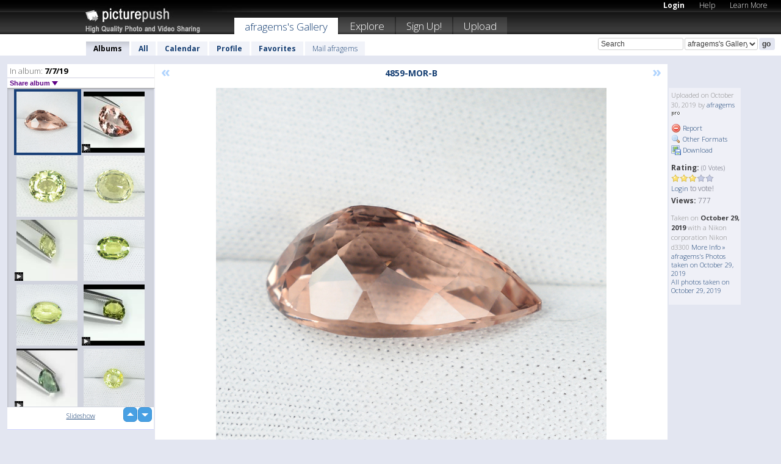

--- FILE ---
content_type: text/html; charset=UTF-8
request_url: https://afragems.picturepush.com/album/1377505/16213155/7-7-19/4859-MOR-B.html
body_size: 6261
content:

        
                





        
	

        
    
                    
                        
           
                   
                    
                                    
        
            
           
            
                        
                
    <html xml:lang="en" lang="en">
    <head>

<meta name="viewport" content="width=device-width, initial-scale=1, maximum-scale=1"></meta>

 	<title>
    
        4859-MOR-B 7/7/19 Photo album by  Afragems   
        
                        
        
        
        
        </title>	
        
       
<script type="text/javascript" src="https://ajax.googleapis.com/ajax/libs/jquery/1.4.3/jquery.min.js"></script>
	<script type="text/javascript" src="/consyn/base.js?v18"></script>
 
<script type="text/javascript">Consyn.start('/consyn',[],{usedefault:true});</script>


    	<link rel="stylesheet" href="https://picturepush.com/style/base3.css?v1698485769" type="text/css" />
    <link rel="stylesheet" href="https://picturepush.com/themes/picturepush/skins/black/style/colors.css?v6" type="text/css" id="skinStylesheet" />
    
    
    
    <link rel="alternate" title="PicturePush RSS feed" type="application/rss+xml" href="/user_rss.php" />
    
    <link rel="shortcut icon" href="/favicon.ico" /> 
    
    <meta http-equiv="Content-Type" content="text/html; charset=UTF-8"></meta>
    <meta name="verify-v1" content="njdKWUPFl93zsvYeC3/6WK2Yy7xOnZaHn5GfLDQdHTw="></meta>
    
    <meta name="keywords" content="4859-MOR-B, 7/7/19, afragems, free, photo, image, upload, quality, pro"></meta>
                
<link href="https://vjs.zencdn.net/5.19.2/video-js.css" rel="stylesheet" />

    	
	<meta property="og:title" content="4859-MOR-B.jpg"></meta>
        <meta property="og:type" content="article"></meta>
        <meta property="og:url" content="https://afragems.picturepush.com/album/1377505/16213155/7-7-19/4859-MOR-B.html"></meta>
        <meta property="og:image" content="https://www1.picturepush.com/photo/a/16213155/640/7-7-19/4859-MOR-B.jpg"></meta>
        <meta property="og:site_name" content="PicturePush"></meta>
        <meta property="og:description" content=" by afragems In 7/7/19 Album - "></meta>
	<meta property="fb:app_id" content="223717607720914"></meta>


             




    
  </head>
  <body style="position: relative;">

  <div id="bg" style="opacity: 0.9;filter: blur(5px); -webkit-filter: blur(5px); -moz-filter: blur(5px); -o-filter: blur(5px); -ms-filter: blur(5px); position: absolute; width: 100%; min-height: 100%; left:0; bottom:0; right:0;"></div>

  <div id="container">
    <div id="header">
        
        
        <div id="logo"><a href="https://picturepush.com/"><img src="https://picturepush.com/themes/picturepush/skins/black/img/logo4.jpg?v3" alt="PicturePush - High Quality Photo Upload and Sharing" id="skinLogo" /></a></div>
        <ul id="personalMenu" class="menu">
            
                                    
                        
            
                
            
            
             <li><a href="https://picturepush.com/login">Login</a></li>            
            
            <li><a href="https://picturepush.com/help" style="font-weight: normal;">Help</a></li><li><a href="https://picturepush.com/tour" style="font-weight: normal;">Learn More</a></li>            
           
            
            
        </ul>


        
        <ul id="mainmenu">
                            <li class="active"><h1><a href="https://afragems.picturepush.com/">afragems's Gallery</a></h1></li>
                
                        
              
            <li><a href="https://picturepush.com/explore">Explore</a></li><li><a href="https://picturepush.com/signup">Sign Up!</a></li><li><a href="https://picturepush.com/up">Upload</a></li>                      
        </ul>

                
    <div class="searchBox">
        <form name="findlogin" action="https://picturepush.com/search" method="get">
             
            
            <input type="text" name="q" style="width: 140px" value="Search" onclick="if(this.value=='Search'){this.focus(); this.select();}" /><select name="clid" style="width: 120px">
                <option value="">All galleries</option>
                                <option value="133042" selected="selected">afragems's Gallery</option>            </select><input type="submit" class="button" value="go" />
        </form>
    
    </div>
                
        <div id="userMenu">
            <ul class="menu">
            
                                
                            
            
                            
                
                                    <li class="active"><a href="https://afragems.picturepush.com/">Albums</a></li><li><a href="https://afragems.picturepush.com/all">All</a></li><li><a href="https://afragems.picturepush.com/calendar">Calendar</a></li><li><a href="https://afragems.picturepush.com/profile">Profile</a></li><li><a href="https://afragems.picturepush.com/favorites">Favorites</a></li> 
                                
                 
		                   
                    <li class="other"><a href="https://afragems.picturepush.com/mail">Mail afragems</a></li>
                                 
                
                
            </ul>



        </div>
    
    </div>
    
    

              

    
    
    <div id="content" class="content-set">

    
                                

	
                
        <div id="column1wrap"><div id="column1">


                       
        
            
        <div class="settitle">
                               
                     
            <h2> 
              <span class="prefix">In album:</span>               
              7/7/19          
               
              
            </h2>
             <div class="setcontrols">
               
               <span e:behave="picturepush.popup" e:popup="albumShareContextMenu" e:popupdata="{albumid: 1377505}" style="cursor: pointer;">Share album <b class="downarrow"></b></span>
	     </div>
            </div>
            
                       
             <div class="block thumbGrid">
            
                <form action="/massmanipulate.php" method="post" target="waitingwindow" onsubmit="window.open('about:blank','waitingwindow','width=200,height=200'); hide(elem('massmenu'));" style="border: 1px solid transparent;">
                
                

    

                
                
                                                
                
                                
                <div e:transform="picturepush.lazyscroller" e:pages="901" e:position="708" e:pageheight="316" e:pagewidth="220" e:src="/thumbs_page.php?alid=1377505&amp;page=$1" id="lazyscroller" style="min-height:320px; width: 240px;">
                        
                            
                                                                                                                        
    
        
    
    
        <div class="thumb">
<a class="link" e:behave="tooltip" id="img16213155" e:tiptext="4859-MOR-B<br />2019-10-30 13:55:07" e:transform="nav" href="https://afragems.picturepush.com/album/1377505/16213155/7-7-19/4859-MOR-B.html" e:href="/album/1377505/detail/16213155" e:target="column2" e:highlight="true" onclick="var e=fix_e(arguments[0]); if(elem('massmenu')){elem('massmenu').activate('sel_16213155',e)};">
        
        
        
        <img height="100" width="100" alt="4859-MOR-B - 7/7/19" src="https://www1.picturepush.com/photo/a/16213155/100c/7-7-19/4859-MOR-B.jpg?v0" /></a>
        
            <div class="data"> 
            
            </div>
        </div><div class="thumb">
<a class="link" e:behave="tooltip" id="img16213153" e:tiptext="4859-MOR<br />2019-10-30 13:55:02" e:transform="nav" href="https://afragems.picturepush.com/album/1377505/16213153/7-7-19/4859-MOR.html" e:href="/album/1377505/detail/16213153" e:target="column2" e:highlight="true" onclick="var e=fix_e(arguments[0]); if(elem('massmenu')){elem('massmenu').activate('sel_16213153',e)};">
        
        
        
        <img height="100" width="100" alt="4859-MOR - 7/7/19" src="https://www1.picturepush.com/photo/a/16213153/100c/7-7-19/4859-MOR.jpg?v0" /></a>
        
            <div class="data"> 
            
            <img src="https://picturepush.com/img/movie_icon.gif" height="14" width="14" alt="movie" class="icon" /></div>
        </div><div class="thumb">
<a class="link" e:behave="tooltip" id="img16563510" e:tiptext="4860-CR-A<br />2022-10-09 04:24:27" e:transform="nav" href="https://afragems.picturepush.com/album/1377505/16563510/7-7-19/4860-CR-A.html" e:href="/album/1377505/detail/16563510" e:target="column2" e:highlight="true" onclick="var e=fix_e(arguments[0]); if(elem('massmenu')){elem('massmenu').activate('sel_16563510',e)};">
        
        
        
        <img height="100" width="100" alt="4860-CR-A - 7/7/19" src="https://www1.picturepush.com/photo/a/16563510/100c/7-7-19/4860-CR-A.jpg?v0" /></a>
        
            <div class="data"> 
            
            </div>
        </div><div class="thumb">
<a class="link" e:behave="tooltip" id="img16563511" e:tiptext="4860-CR-B<br />2022-10-09 04:24:28" e:transform="nav" href="https://afragems.picturepush.com/album/1377505/16563511/7-7-19/4860-CR-B.html" e:href="/album/1377505/detail/16563511" e:target="column2" e:highlight="true" onclick="var e=fix_e(arguments[0]); if(elem('massmenu')){elem('massmenu').activate('sel_16563511',e)};">
        
        
        
        <img height="100" width="100" alt="4860-CR-B - 7/7/19" src="https://www1.picturepush.com/photo/a/16563511/100c/7-7-19/4860-CR-B.jpg?v0" /></a>
        
            <div class="data"> 
            
            </div>
        </div><div class="thumb">
<a class="link" e:behave="tooltip" id="img16563509" e:tiptext="4860<br />2022-10-09 04:24:23" e:transform="nav" href="https://afragems.picturepush.com/album/1377505/16563509/7-7-19/4860.html" e:href="/album/1377505/detail/16563509" e:target="column2" e:highlight="true" onclick="var e=fix_e(arguments[0]); if(elem('massmenu')){elem('massmenu').activate('sel_16563509',e)};">
        
        
        
        <img height="100" width="100" alt="4860 - 7/7/19" src="https://www1.picturepush.com/photo/a/16563509/100c/7-7-19/4860.jpg?v0" /></a>
        
            <div class="data"> 
            
            <img src="https://picturepush.com/img/movie_icon.gif" height="14" width="14" alt="movie" class="icon" /></div>
        </div><div class="thumb">
<a class="link" e:behave="tooltip" id="img16213160" e:tiptext="4861-CB-A<br />2019-10-30 13:56:11" e:transform="nav" href="https://afragems.picturepush.com/album/1377505/16213160/7-7-19/4861-CB-A.html" e:href="/album/1377505/detail/16213160" e:target="column2" e:highlight="true" onclick="var e=fix_e(arguments[0]); if(elem('massmenu')){elem('massmenu').activate('sel_16213160',e)};">
        
        
        
        <img height="100" width="100" alt="4861-CB-A - 7/7/19" src="https://www1.picturepush.com/photo/a/16213160/100c/7-7-19/4861-CB-A.jpg?v0" /></a>
        
            <div class="data"> 
            
            </div>
        </div>    


<div class="scroller" style="float: left; width: auto;">
    <b e:behave='tooltip' e:tiptext="First Page"  class="char">&laquo;&nbsp;&nbsp;</b><b e:behave='tooltip' e:tiptext="Previous Page" class="char">&lt;&nbsp;&nbsp;</b><b class='active'>&nbsp;1&nbsp;</b> <a href="https://afragems.picturepush.com/album/1377505/p-7-7-19.html?page=2" e:transform="nav">2</a> <a href="https://afragems.picturepush.com/album/1377505/p-7-7-19.html?page=3" e:transform="nav">3</a> <a href="https://afragems.picturepush.com/album/1377505/p-7-7-19.html?page=4" e:transform="nav">4</a> <a href="https://afragems.picturepush.com/album/1377505/p-7-7-19.html?page=5" e:transform="nav">5</a> <a href="https://afragems.picturepush.com/album/1377505/p-7-7-19.html?page=6" e:transform="nav">6</a> <a href="https://afragems.picturepush.com/album/1377505/p-7-7-19.html?page=7" e:transform="nav">7</a> <a href="https://afragems.picturepush.com/album/1377505/p-7-7-19.html?page=2" e:behave='tooltip' e:transform="nav" e:tiptext="Next Page" class="char">&gt;</a> <a href="https://afragems.picturepush.com/album/1377505/p-7-7-19.html?page=901" e:behave='tooltip' e:transform="nav" e:tiptext="Last Page" class="char">&raquo;</a> 
    </div>
        
        
    
    
                    
                        
                    </div>  
                      <div style="position: relative; height: 1px; width: 50px; float: right; z-index: 99;">
                           <div style="position: absolute; right:0px; top: 0px; width: 50px;"><a href="#" onclick="elem('lazyscroller').focusPrevious();return false;" class="uparrow"><span>up</span></a>
				<a href="#" onclick="elem('lazyscroller').focusNext(); return false;" class="downarrow"><span>down</span></a></div>
                       </div>                        
                    
                   
                </form>
                                
                <div class="content" style="text-align: center;">
                   
                          
                        
                                                <div><a class="minor" href="/slideshow?alid=1377505">Slideshow</a>
                        
                        
                        
                                                
                        </div>
                    </div>
                
                
                
    
                        
                
            </div>


                       
            
            
            

  
              
        
                   
		  
        
<div style="text-align: center;">

</div><div class="clear"></div>
        </div></div>
                
        <div id="column3">
            <div></div>        </div>                
                 <div class="column2">

        
            
                        
            <div id="column2" e:transform="picturepush.ImagePane" e:src="/album/1377505/detail/16213155" e:storestate="anchor" e:loaded="true">
            
                
        
                        
                
        
        
        
        <script>
        if(typeof Consyn == "undefined"){
if(prompt('This page may miss parts, do you wish to refresh?'))window.location.href =  "https://afragems.picturepush.com/album/1377505/16213155/7-7-19/4859-MOR-B.html";
}
        </script>
<div class="block stageBlock">
    <div class="content stage">
    
    
        <div class="scroller">
             <a href="/album/1377505/detail/16213154" e:transform="nav" class="prev" title="Previous" rel="nofollow">&laquo;</a>                
                              
            <h2 class="imageTitle">4859-MOR-B</h2>                        
                       
             
            <a href="/album/1377505/detail/16213153" e:transform="nav" class="next" title="Next" rel="nofollow">&raquo;</a>             
        </div>
                    
       
        <div class="media"> 
                
                        
            <a href="/showformat.php?format=1024&alid=1377505&imgid=16213155&clid=133042" onclick="window.open(this.href,'fullsize','resizable=yes,status=no,menubar =no,toolbar = no,scrollbars=yes'); return false;" title="Click to enlarge!"><img class="photo" src="https://www1.picturepush.com/photo/a/16213155/640/7-7-19/4859-MOR-B.jpg?v0" width="640" height="640" onload="this.height = $(this)[0].offsetWidth*640 / 640;" alt="4859-MOR-B 7/7/19" /></a>
        
                               
                 </div>
        
        
        
                 
                 
          
        
        <div style="margin: 0 auto 10px auto; max-width:600px;"></div>        
        
        <div class="sidebar">
                
                <p>Uploaded  
                on October 30, 2019                by <a href="https://afragems.picturepush.com">afragems</a><img  src="https://picturepush.com/img/pro.gif" alt="Pro User" height="11" width="16" />                    
                                </p>
        
                
                <ul>
                
                            <li><a href="#" onclick="var d = confirm('Really report this image as inappropriate?'); if(d){location.href='/action.php?mode=report&image=16213155';} return false;"><img src="https://picturepush.com/img/icons/delete.png" alt="" class="icon" height="16" width="16" /> Report</a></li>            
                                  
        
            
            <li><a href="/showformat.php?format=1024&image=16213155" onclick="window.open(this.href,'fullsize','resizable=yes,status=no,menubar =no,toolbar = no,scrollbars=yes'); return false;" title="Other Formats"><img src="https://picturepush.com/img/icons/magnifier.png" alt="" class="icon" height="16" width="16" />  Other Formats</a></li>        
            
            <li><a href="https://www1.picturepush.com/photo/a/16213155/img/7-7-19/4859-MOR-B.jpg" title="Download 4859-MOR-B.jpg ( 0.38 MB)"><img src="https://picturepush.com/img/icons/picture_save.png" alt="" class="icon" height="16" width="16" /> Download</a></li>                        
       
            
            
            </ul>
            
            
                           
</p>
                
                    
            
        
            
            <strong>Rating:</strong> <span style="font-size: 10px">(0 Votes)</span><br />
                
                <span e:transform="pane" id="ratearea">
                    
                                            
                    <img src="https://picturepush.com/img/star1.gif" alt="" class="icon" /><img src="https://picturepush.com/img/star1.gif" alt="" class="icon" /><img src="https://picturepush.com/img/star1.gif" alt="" class="icon" /><img src="https://picturepush.com/img/star2.gif" alt="" class="icon" /><img src="https://picturepush.com/img/star2.gif" alt="" class="icon" />                    
                    
                                            <br /><a href="/login"  class="minor">Login</a> to vote! </span>        
                      
                      <br />
                      <strong>Views:</strong> 777<br />
                
                
                      
                
                                     
                    
                    
			                
                                        
                                        
  
                    
  
  
                    
      
                    
                                   
                                
                 <div e:transform="pane" style="margin-top: 10px;">
                
                  <p>
                  Taken on <strong>October 29, 2019</strong> with a Nikon corporation Nikon d3300                  <a href="/exif_details.php?imgid=16213155" e:transform="nav" e:target="lightbox" rel="nofollow" title="Exif Details">More Info&nbsp;&raquo;</a><br />

                  <a href="https://afragems.picturepush.com/taken/2019-10-29">afragems's Photos taken on October 29, 2019</a><br />

                  <a href="https://picturepush.com/taken/2019-10-29">All photos taken on October 29, 2019</a>
</p>                 </div>
                                     
            
        </div>

        <div id="actionArea" e:transform="pane"></div>
        
    </div>

</div>

<div class="block" style="overflow: hidden;">
    
    <div class="content extracontent">
           <h3></h3>                     
     




           
               <table style="width: 480px;">      

              
                
               
                    
                    
                    <tr><th><a href="https://picturepush.com/+161mV" class="minor">Permanent Link</a>:</th>
                <td colspan="3"><input type="text" value="https://picturepush.com/+161mV" onclick="this.focus(); this.select();" style="width: 200px; font-size: 9px;" />


                <a href="http://twitter.com/share?url=https%3A%2F%2Fpicturepush.com%2F%2B161mV&text=Check+out%3A+4859-MOR-B&via=picturepush&related=picturepush" class="tweet-button" target="_blank" title="Post this picture to twitter">tweet this</a>





                </td>
                

                
                
                
                
                </tr>
                    
                
                  

                
                  
                  
                  
                
               </table>
               
               
               
               
               
          
    </div>
      
</div>




<div class="block">
    <h2>Comments</h2>
    <div class="content">
    
      
                   
      
       <h3><img src="https://picturepush.com/img/icons/comment_add.png" alt="" class="icon" height="16" width="16" />  Add Comment</h3>
       
           
                     <p>Please <a href="/login">login</a> to add comments!</p>  
       
  </div>  
 
  
  
</div>        
        
        
        
        
        
        
        
        
        
                            
            
        </div>            
            
                  
   

         
            
            
            </div>
            
                        
                 
	<ul e:transform="picturepush.contextmenu" id="albumShareContextMenu" e:popuptemplate="menu" style="display:none">
                  
                        
                        
                        

                        <li><a href="https://afragems.picturepush.com/album/1377505/p-7-7-19.html" onclick="prompt('Copy album link:',this.href); return false;" style="background-image: url(https://picturepush.com/img/icons/picture_link.png);">Album link</a></li>

                        
                        <li><a href="/masspublish?alid=1377505&format=640" style="background-image: url(https://picturepush.com/img/icons/picture_link.png);">Publish</a></li>


	</ul>
                    

<script type="text/javascript">
// <![CDATA[
function checkKey(e){
  sel=null;
 if(e.keyCode!=39 && e.keyCode!=37) return true;

    var t = e.target.tagName.toLowerCase();
    if(t=='input' || t=='textarea' || t=='select') return true;
  if(e.keyCode==39){ // next
    sel =".stage .next";
  }else if(e.keyCode==37){ // previous
    sel=".stage .prev";
  }
  if(sel){
    $(sel).css({backgroundColor:'black'});
    $(sel).click();
  }
  return true;
}
$(function(){
    $(document).keyup(checkKey);


    var diffX,diffY,dx,dy, tchs, del = 150,
    clk = function(el){
        if ( typeof(tchs) !== 'object' ) return; //we have nothing to do
        if( Math.abs(dx) > Math.abs(dy) ){
           if ( dx < -20 ) { //swipe right
              $(".prev").click();
           }
           else if ( dx  > 20 ) { //swipe left
              $(".next").click();
           }
        }
    };
  
    $('.column2').bind('touchstart touchmove', function(ev){
            var oev = ev.originalEvent, el = $(this);
            switch( ev.type.charAt(5) ){
                case 's': //touch start
                    diffX = oev.touches[0].pageX;
                    diffY = oev.touches[0].pageY;
                    window.setTimeout(clk, del, el);
                break;
                case 'm': //touch move
                    tchs = oev.touches;
	            dx = (diffX - tchs[0].pageX);
                    dy = (diffY - tchs[0].pageY);
        //            tchs = oev.touches;
                break;
            }
    }); 
}); 

// ]]>
</script>


    
            
            
            
      
   <script type="text/javascript">
//<![CDATA[
var sess_id = "9d00eb93e624c26cd7293a7460b8023c";
/*
DomLoaded.load(function(){
  var s = document.createElement('script');
  s.src = "http://orders.colorplaza.com/cart/cart.cpl?lang=EN&oemid=21&swid=990450&aid="+sess_id;
  document.getElementsByTagName("head")[0].appendChild(s);
});
*/   
      //]]>
      </script>
      
                
       <div class="clear"></div> 
     </div>  
          
          
     
<div class="clear"></div>   
   </div>

<div class="clear"></div>   
   <div class="footer">
        <p id="p1">
        <a href="https://picturepush.com/help"><strong>Help:</strong></a><br />
        - <a href="https://picturepush.com/help">FAQ</a><br />

         - <a href="http://www.movinglabs.com/index.php/EN/Feedback?subject=PicturePush">Contact</a><br /> 
        </p>
        
        <p id="p2">
        <strong>Your:</strong><br />
                                        - <a href="https://picturepush.com/help">Help</a><br />- <a href="https://picturepush.com/tour">Learn More</a><br />                    </p>
       
        <p id="p3">
            <strong>Language:</strong><br />
            - <a href="https://picturepush.com/" class="active">English</a><br />
            - <a href="https://picturepush.com/nl/" class=" ?'active'}">Nederlands</a><br />
            - <a href="https://picturepush.com/fr/" class=" ?'active'}">Français</a><br />
        </p>
        
        <p id="p4">
        <a href="https://picturepush.com/explore"><strong>Explore:</strong></a><br />
             - <a href="https://picturepush.com/updated">Updated</a><br /> - <a href="https://picturepush.com/calendar">Calendar</a><br /> - <a href="https://picturepush.com/explore.comments">Comments</a><br /> - <a href="https://picturepush.com/members">Members</a><br />        </p>
        
        <p id="p5">
        <a href="https://picturepush.com/about"><strong>About PicturePush:</strong></a><br />
        - <a href="https://picturepush.com/about">Terms</a><br />
        - <a href="https://picturepush.com/news">News</a><br />
        - <a href="http://twitter.com/PicturePush">Follow on Twitter</a><br />
        - <a href="http://www.movinglabs.com/index.php/EN/Feedback?subject=PicturePush+Feedback">Send us some Feedback</a><br /> 
    
        </p>
        
        
        <p id="p6">
            <a href="https://picturepush.com/tools"><strong>Tools:</strong></a><br />
            - <a href="https://picturepush.com/tools">Multi file upload</a><br />
            - <a href="https://picturepush.com/tools">Widgets for your site</a><br />
            - <a href="https://picturepush.com/3rd_party_hosting">3rd party hosting</a><br />
            - <a href="https://picturepush.com/ebay">eBay photo upload</a><br />

        </p>
        
        
        <p class="copyright">&copy; 2006-2026 - Created by <a href="http://www.movinglabs.com/">MovingLabs</a> 
        &nbsp;
        
        <a href="/privacy">privacy policy</a> - <a href="https://picturepush.com/sitemap">sitemap</a> - <a href="https://picturepush.com/disclosure">Responsible Disclosure</a>

        
</p>
   </div>  
   
   
   











  <script src="https://vjs.zencdn.net/ie8/1.1.2/videojs-ie8.min.js"></script>



  </body>
  
  <!-- 0.24830484390259 -->
</html>                

--- FILE ---
content_type: text/html; charset=UTF-8
request_url: https://afragems.picturepush.com/thumbs_page.php?alid=1377505&page=707
body_size: 654
content:

    
        
    
    
        <div class="thumb">
<a class="link" e:behave="tooltip" id="img16213149" e:tiptext="4857-YTOP-B<br />2019-10-30 13:54:52" e:transform="nav" href="https://afragems.picturepush.com/album/1377505/16213149/7-7-19/4857-YTOP-B.html" e:href="/album/1377505/detail/16213149" e:target="column2" e:highlight="true" onclick="var e=fix_e(arguments[0]); if(elem('massmenu')){elem('massmenu').activate('sel_16213149',e)};">
        
        
        
        <img height="100" width="100" alt="4857-YTOP-B - 7/7/19" src="https://www1.picturepush.com/photo/a/16213149/100c/7-7-19/4857-YTOP-B.jpg?v0" /></a>
        
            <div class="data"> 
            
            </div>
        </div><div class="thumb">
<a class="link" e:behave="tooltip" id="img16213147" e:tiptext="4857-YTOP<br />2019-10-30 13:54:47" e:transform="nav" href="https://afragems.picturepush.com/album/1377505/16213147/7-7-19/4857-YTOP.html" e:href="/album/1377505/detail/16213147" e:target="column2" e:highlight="true" onclick="var e=fix_e(arguments[0]); if(elem('massmenu')){elem('massmenu').activate('sel_16213147',e)};">
        
        
        
        <img height="100" width="100" alt="4857-YTOP - 7/7/19" src="https://www1.picturepush.com/photo/a/16213147/100c/7-7-19/4857-YTOP.jpg?v0" /></a>
        
            <div class="data"> 
            
            <img src="https://picturepush.com/img/movie_icon.gif" height="14" width="14" alt="movie" class="icon" /></div>
        </div><div class="thumb">
<a class="link" e:behave="tooltip" id="img16213151" e:tiptext="4858-RU-A<br />2019-10-30 13:54:58" e:transform="nav" href="https://afragems.picturepush.com/album/1377505/16213151/7-7-19/4858-RU-A.html" e:href="/album/1377505/detail/16213151" e:target="column2" e:highlight="true" onclick="var e=fix_e(arguments[0]); if(elem('massmenu')){elem('massmenu').activate('sel_16213151',e)};">
        
        
        
        <img height="100" width="100" alt="4858-RU-A - 7/7/19" src="https://www1.picturepush.com/photo/a/16213151/100c/7-7-19/4858-RU-A.jpg?v0" /></a>
        
            <div class="data"> 
            
            </div>
        </div><div class="thumb">
<a class="link" e:behave="tooltip" id="img16213152" e:tiptext="4858-RU-B<br />2019-10-30 13:54:59" e:transform="nav" href="https://afragems.picturepush.com/album/1377505/16213152/7-7-19/4858-RU-B.html" e:href="/album/1377505/detail/16213152" e:target="column2" e:highlight="true" onclick="var e=fix_e(arguments[0]); if(elem('massmenu')){elem('massmenu').activate('sel_16213152',e)};">
        
        
        
        <img height="100" width="100" alt="4858-RU-B - 7/7/19" src="https://www1.picturepush.com/photo/a/16213152/100c/7-7-19/4858-RU-B.jpg?v0" /></a>
        
            <div class="data"> 
            
            </div>
        </div><div class="thumb">
<a class="link" e:behave="tooltip" id="img16213150" e:tiptext="4858-RU<br />2019-10-30 13:54:55" e:transform="nav" href="https://afragems.picturepush.com/album/1377505/16213150/7-7-19/4858-RU.html" e:href="/album/1377505/detail/16213150" e:target="column2" e:highlight="true" onclick="var e=fix_e(arguments[0]); if(elem('massmenu')){elem('massmenu').activate('sel_16213150',e)};">
        
        
        
        <img height="100" width="100" alt="4858-RU - 7/7/19" src="https://www1.picturepush.com/photo/a/16213150/100c/7-7-19/4858-RU.jpg?v0" /></a>
        
            <div class="data"> 
            
            <img src="https://picturepush.com/img/movie_icon.gif" height="14" width="14" alt="movie" class="icon" /></div>
        </div><div class="thumb">
<a class="link" e:behave="tooltip" id="img16213154" e:tiptext="4859-MOR-A<br />2019-10-30 13:55:05" e:transform="nav" href="https://afragems.picturepush.com/album/1377505/16213154/7-7-19/4859-MOR-A.html" e:href="/album/1377505/detail/16213154" e:target="column2" e:highlight="true" onclick="var e=fix_e(arguments[0]); if(elem('massmenu')){elem('massmenu').activate('sel_16213154',e)};">
        
        
        
        <img height="100" width="100" alt="4859-MOR-A - 7/7/19" src="https://www1.picturepush.com/photo/a/16213154/100c/7-7-19/4859-MOR-A.jpg?v0" /></a>
        
            <div class="data"> 
            
            </div>
        </div>    


        
        
    
    


--- FILE ---
content_type: text/html; charset=UTF-8
request_url: https://afragems.picturepush.com/thumbs_page.php?alid=1377505&page=708
body_size: 679
content:

    
        
    
    
        <div class="thumb">
<a class="link" e:behave="tooltip" id="img16213155" e:tiptext="4859-MOR-B<br />2019-10-30 13:55:07" e:transform="nav" href="https://afragems.picturepush.com/album/1377505/16213155/7-7-19/4859-MOR-B.html" e:href="/album/1377505/detail/16213155" e:target="column2" e:highlight="true" onclick="var e=fix_e(arguments[0]); if(elem('massmenu')){elem('massmenu').activate('sel_16213155',e)};">
        
        
        
        <img height="100" width="100" alt="4859-MOR-B - 7/7/19" src="https://www1.picturepush.com/photo/a/16213155/100c/7-7-19/4859-MOR-B.jpg?v0" /></a>
        
            <div class="data"> 
            
            </div>
        </div><div class="thumb">
<a class="link" e:behave="tooltip" id="img16213153" e:tiptext="4859-MOR<br />2019-10-30 13:55:02" e:transform="nav" href="https://afragems.picturepush.com/album/1377505/16213153/7-7-19/4859-MOR.html" e:href="/album/1377505/detail/16213153" e:target="column2" e:highlight="true" onclick="var e=fix_e(arguments[0]); if(elem('massmenu')){elem('massmenu').activate('sel_16213153',e)};">
        
        
        
        <img height="100" width="100" alt="4859-MOR - 7/7/19" src="https://www1.picturepush.com/photo/a/16213153/100c/7-7-19/4859-MOR.jpg?v0" /></a>
        
            <div class="data"> 
            
            <img src="https://picturepush.com/img/movie_icon.gif" height="14" width="14" alt="movie" class="icon" /></div>
        </div><div class="thumb">
<a class="link" e:behave="tooltip" id="img16563510" e:tiptext="4860-CR-A<br />2022-10-09 04:24:27" e:transform="nav" href="https://afragems.picturepush.com/album/1377505/16563510/7-7-19/4860-CR-A.html" e:href="/album/1377505/detail/16563510" e:target="column2" e:highlight="true" onclick="var e=fix_e(arguments[0]); if(elem('massmenu')){elem('massmenu').activate('sel_16563510',e)};">
        
        
        
        <img height="100" width="100" alt="4860-CR-A - 7/7/19" src="https://www1.picturepush.com/photo/a/16563510/100c/7-7-19/4860-CR-A.jpg?v0" /></a>
        
            <div class="data"> 
            
            </div>
        </div><div class="thumb">
<a class="link" e:behave="tooltip" id="img16563511" e:tiptext="4860-CR-B<br />2022-10-09 04:24:28" e:transform="nav" href="https://afragems.picturepush.com/album/1377505/16563511/7-7-19/4860-CR-B.html" e:href="/album/1377505/detail/16563511" e:target="column2" e:highlight="true" onclick="var e=fix_e(arguments[0]); if(elem('massmenu')){elem('massmenu').activate('sel_16563511',e)};">
        
        
        
        <img height="100" width="100" alt="4860-CR-B - 7/7/19" src="https://www1.picturepush.com/photo/a/16563511/100c/7-7-19/4860-CR-B.jpg?v0" /></a>
        
            <div class="data"> 
            
            </div>
        </div><div class="thumb">
<a class="link" e:behave="tooltip" id="img16563509" e:tiptext="4860<br />2022-10-09 04:24:23" e:transform="nav" href="https://afragems.picturepush.com/album/1377505/16563509/7-7-19/4860.html" e:href="/album/1377505/detail/16563509" e:target="column2" e:highlight="true" onclick="var e=fix_e(arguments[0]); if(elem('massmenu')){elem('massmenu').activate('sel_16563509',e)};">
        
        
        
        <img height="100" width="100" alt="4860 - 7/7/19" src="https://www1.picturepush.com/photo/a/16563509/100c/7-7-19/4860.jpg?v0" /></a>
        
            <div class="data"> 
            
            <img src="https://picturepush.com/img/movie_icon.gif" height="14" width="14" alt="movie" class="icon" /></div>
        </div><div class="thumb">
<a class="link" e:behave="tooltip" id="img16213160" e:tiptext="4861-CB-A<br />2019-10-30 13:56:11" e:transform="nav" href="https://afragems.picturepush.com/album/1377505/16213160/7-7-19/4861-CB-A.html" e:href="/album/1377505/detail/16213160" e:target="column2" e:highlight="true" onclick="var e=fix_e(arguments[0]); if(elem('massmenu')){elem('massmenu').activate('sel_16213160',e)};">
        
        
        
        <img height="100" width="100" alt="4861-CB-A - 7/7/19" src="https://www1.picturepush.com/photo/a/16213160/100c/7-7-19/4861-CB-A.jpg?v0" /></a>
        
            <div class="data"> 
            
            </div>
        </div>    


        
        
    
    


--- FILE ---
content_type: text/html; charset=UTF-8
request_url: https://afragems.picturepush.com/thumbs_page.php?alid=1377505&page=709
body_size: 667
content:

    
        
    
    
        <div class="thumb">
<a class="link" e:behave="tooltip" id="img16213161" e:tiptext="4861-CB-B<br />2019-10-30 13:56:13" e:transform="nav" href="https://afragems.picturepush.com/album/1377505/16213161/7-7-19/4861-CB-B.html" e:href="/album/1377505/detail/16213161" e:target="column2" e:highlight="true" onclick="var e=fix_e(arguments[0]); if(elem('massmenu')){elem('massmenu').activate('sel_16213161',e)};">
        
        
        
        <img height="100" width="100" alt="4861-CB-B - 7/7/19" src="https://www1.picturepush.com/photo/a/16213161/100c/7-7-19/4861-CB-B.jpg?v0" /></a>
        
            <div class="data"> 
            
            </div>
        </div><div class="thumb">
<a class="link" e:behave="tooltip" id="img16213159" e:tiptext="4861-CB<br />2019-10-30 13:56:07" e:transform="nav" href="https://afragems.picturepush.com/album/1377505/16213159/7-7-19/4861-CB.html" e:href="/album/1377505/detail/16213159" e:target="column2" e:highlight="true" onclick="var e=fix_e(arguments[0]); if(elem('massmenu')){elem('massmenu').activate('sel_16213159',e)};">
        
        
        
        <img height="100" width="100" alt="4861-CB - 7/7/19" src="https://www1.picturepush.com/photo/a/16213159/100c/7-7-19/4861-CB.jpg?v0" /></a>
        
            <div class="data"> 
            
            <img src="https://picturepush.com/img/movie_icon.gif" height="14" width="14" alt="movie" class="icon" /></div>
        </div><div class="thumb">
<a class="link" e:behave="tooltip" id="img16445697" e:tiptext="4861-TO<br />2021-10-28 05:45:34" e:transform="nav" href="https://afragems.picturepush.com/album/1377505/16445697/7-7-19/4861-TO.html" e:href="/album/1377505/detail/16445697" e:target="column2" e:highlight="true" onclick="var e=fix_e(arguments[0]); if(elem('massmenu')){elem('massmenu').activate('sel_16445697',e)};">
        
        
        
        <img height="100" width="100" alt="4861-TO - 7/7/19" src="https://www1.picturepush.com/photo/a/16445697/100c/7-7-19/4861-TO.jpg?v0" /></a>
        
            <div class="data"> 
            
            <img src="https://picturepush.com/img/movie_icon.gif" height="14" width="14" alt="movie" class="icon" /></div>
        </div><div class="thumb">
<a class="link" e:behave="tooltip" id="img16213163" e:tiptext="4862-YS-A<br />2019-10-30 13:56:20" e:transform="nav" href="https://afragems.picturepush.com/album/1377505/16213163/7-7-19/4862-YS-A.html" e:href="/album/1377505/detail/16213163" e:target="column2" e:highlight="true" onclick="var e=fix_e(arguments[0]); if(elem('massmenu')){elem('massmenu').activate('sel_16213163',e)};">
        
        
        
        <img height="100" width="100" alt="4862-YS-A - 7/7/19" src="https://www1.picturepush.com/photo/a/16213163/100c/7-7-19/4862-YS-A.jpg?v0" /></a>
        
            <div class="data"> 
            
            </div>
        </div><div class="thumb">
<a class="link" e:behave="tooltip" id="img16213164" e:tiptext="4862-YS-B<br />2019-10-30 13:56:21" e:transform="nav" href="https://afragems.picturepush.com/album/1377505/16213164/7-7-19/4862-YS-B.html" e:href="/album/1377505/detail/16213164" e:target="column2" e:highlight="true" onclick="var e=fix_e(arguments[0]); if(elem('massmenu')){elem('massmenu').activate('sel_16213164',e)};">
        
        
        
        <img height="100" width="100" alt="4862-YS-B - 7/7/19" src="https://www1.picturepush.com/photo/a/16213164/100c/7-7-19/4862-YS-B.jpg?v0" /></a>
        
            <div class="data"> 
            
            </div>
        </div><div class="thumb">
<a class="link" e:behave="tooltip" id="img16213162" e:tiptext="4862-YS<br />2019-10-30 13:56:17" e:transform="nav" href="https://afragems.picturepush.com/album/1377505/16213162/7-7-19/4862-YS.html" e:href="/album/1377505/detail/16213162" e:target="column2" e:highlight="true" onclick="var e=fix_e(arguments[0]); if(elem('massmenu')){elem('massmenu').activate('sel_16213162',e)};">
        
        
        
        <img height="100" width="100" alt="4862-YS - 7/7/19" src="https://www1.picturepush.com/photo/a/16213162/100c/7-7-19/4862-YS.jpg?v0" /></a>
        
            <div class="data"> 
            
            <img src="https://picturepush.com/img/movie_icon.gif" height="14" width="14" alt="movie" class="icon" /></div>
        </div>    


        
        
    
    
